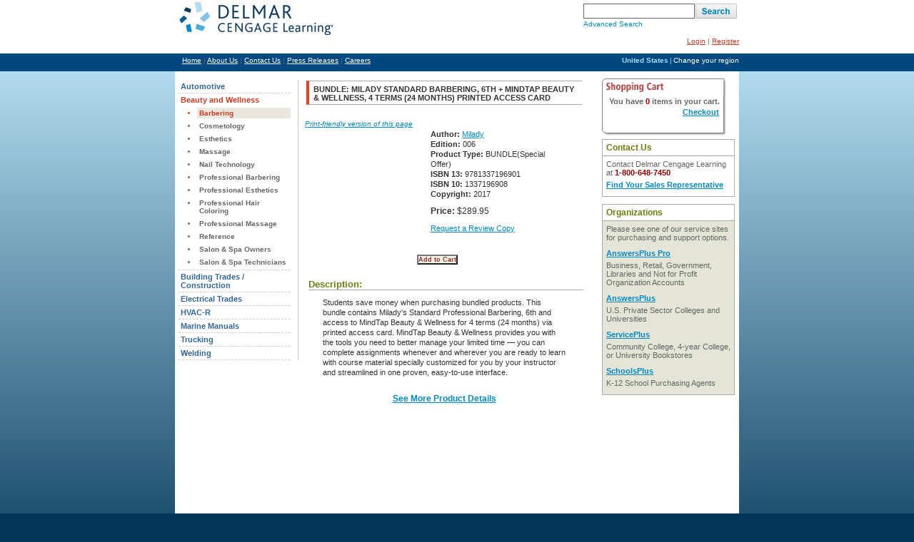

--- FILE ---
content_type: text/html; charset=utf-8
request_url: http://www.delmarlearning.com/browse_product_detail.aspx?catid=64162&isbn=1337196908&cat1ID=CM&cat2ID=BSY
body_size: 9366
content:

<!DOCTYPE html PUBLIC "-//W3C//DTD XHTML 1.0 Transitional//EN" "http://www.w3.org/TR/xhtml1/DTD/xhtml1-transitional.dtd">
<HTML>
	<HEAD>
		<title id="PageTitle">Bundle: Milady Standard Barbering, 6th + MindTap Beauty &amp; Wellness, 4 terms (24 months) Printed Access Card (1337196908) - Delmar Cengage Learning</title>
		<META http-equiv="Content-Type" content="text/html; charset=windows-1252">
		<meta content="False" name="vs_showGrid">
		<meta content="Microsoft Visual Studio .NET 7.1" name="GENERATOR">
		<meta content="C#" name="CODE_LANGUAGE">
		<meta content="JavaScript" name="vs_defaultClientScript">
		<meta content="http://schemas.microsoft.com/intellisense/ie5" name="vs_targetSchema">
		<LINK href="/stylesheets/tdl_style_v2.css" rel="Stylesheet">
	
<script>(window.BOOMR_mq=window.BOOMR_mq||[]).push(["addVar",{"rua.upush":"false","rua.cpush":"false","rua.upre":"false","rua.cpre":"false","rua.uprl":"false","rua.cprl":"false","rua.cprf":"false","rua.trans":"","rua.cook":"false","rua.ims":"false","rua.ufprl":"false","rua.cfprl":"false","rua.isuxp":"false","rua.texp":"norulematch","rua.ceh":"false","rua.ueh":"false","rua.ieh.st":"0"}]);</script>
                              <script>!function(e){var n="https://s.go-mpulse.net/boomerang/";if("False"=="True")e.BOOMR_config=e.BOOMR_config||{},e.BOOMR_config.PageParams=e.BOOMR_config.PageParams||{},e.BOOMR_config.PageParams.pci=!0,n="https://s2.go-mpulse.net/boomerang/";if(window.BOOMR_API_key="UWE7U-MM99E-YGB32-3VCPU-A27H7",function(){function e(){if(!o){var e=document.createElement("script");e.id="boomr-scr-as",e.src=window.BOOMR.url,e.async=!0,i.parentNode.appendChild(e),o=!0}}function t(e){o=!0;var n,t,a,r,d=document,O=window;if(window.BOOMR.snippetMethod=e?"if":"i",t=function(e,n){var t=d.createElement("script");t.id=n||"boomr-if-as",t.src=window.BOOMR.url,BOOMR_lstart=(new Date).getTime(),e=e||d.body,e.appendChild(t)},!window.addEventListener&&window.attachEvent&&navigator.userAgent.match(/MSIE [67]\./))return window.BOOMR.snippetMethod="s",void t(i.parentNode,"boomr-async");a=document.createElement("IFRAME"),a.src="about:blank",a.title="",a.role="presentation",a.loading="eager",r=(a.frameElement||a).style,r.width=0,r.height=0,r.border=0,r.display="none",i.parentNode.appendChild(a);try{O=a.contentWindow,d=O.document.open()}catch(_){n=document.domain,a.src="javascript:var d=document.open();d.domain='"+n+"';void(0);",O=a.contentWindow,d=O.document.open()}if(n)d._boomrl=function(){this.domain=n,t()},d.write("<bo"+"dy onload='document._boomrl();'>");else if(O._boomrl=function(){t()},O.addEventListener)O.addEventListener("load",O._boomrl,!1);else if(O.attachEvent)O.attachEvent("onload",O._boomrl);d.close()}function a(e){window.BOOMR_onload=e&&e.timeStamp||(new Date).getTime()}if(!window.BOOMR||!window.BOOMR.version&&!window.BOOMR.snippetExecuted){window.BOOMR=window.BOOMR||{},window.BOOMR.snippetStart=(new Date).getTime(),window.BOOMR.snippetExecuted=!0,window.BOOMR.snippetVersion=12,window.BOOMR.url=n+"UWE7U-MM99E-YGB32-3VCPU-A27H7";var i=document.currentScript||document.getElementsByTagName("script")[0],o=!1,r=document.createElement("link");if(r.relList&&"function"==typeof r.relList.supports&&r.relList.supports("preload")&&"as"in r)window.BOOMR.snippetMethod="p",r.href=window.BOOMR.url,r.rel="preload",r.as="script",r.addEventListener("load",e),r.addEventListener("error",function(){t(!0)}),setTimeout(function(){if(!o)t(!0)},3e3),BOOMR_lstart=(new Date).getTime(),i.parentNode.appendChild(r);else t(!1);if(window.addEventListener)window.addEventListener("load",a,!1);else if(window.attachEvent)window.attachEvent("onload",a)}}(),"".length>0)if(e&&"performance"in e&&e.performance&&"function"==typeof e.performance.setResourceTimingBufferSize)e.performance.setResourceTimingBufferSize();!function(){if(BOOMR=e.BOOMR||{},BOOMR.plugins=BOOMR.plugins||{},!BOOMR.plugins.AK){var n=""=="true"?1:0,t="",a="cj3hp4qxhzgmk2lva7ja-f-c9df35f62-clientnsv4-s.akamaihd.net",i="false"=="true"?2:1,o={"ak.v":"39","ak.cp":"1128088","ak.ai":parseInt("668263",10),"ak.ol":"0","ak.cr":8,"ak.ipv":4,"ak.proto":"http/1.1","ak.rid":"2304a384","ak.r":47358,"ak.a2":n,"ak.m":"dsca","ak.n":"essl","ak.bpcip":"18.118.119.0","ak.cport":35836,"ak.gh":"23.208.24.230","ak.quicv":"","ak.tlsv":"UNKNOWN","ak.0rtt":"","ak.0rtt.ed":"","ak.csrc":"-","ak.acc":"bbr","ak.t":"1769277394","ak.ak":"hOBiQwZUYzCg5VSAfCLimQ==sCvwPFBEvdJziBDLAAFRfNFxfsKJFFlZLxsIi3p01bBOEe3ETaO11CcWFG6p+TM57Voj0rNe0reoZ+2mZKnd1I7j7ka3wBJTycqBBbjDbgje4NlaG8rMBee9GVY4s9IGjwUq2tvlgIeC4Rpok1/[base64]/zQKjujg=","ak.pv":"31","ak.dpoabenc":"","ak.tf":i};if(""!==t)o["ak.ruds"]=t;var r={i:!1,av:function(n){var t="http.initiator";if(n&&(!n[t]||"spa_hard"===n[t]))o["ak.feo"]=void 0!==e.aFeoApplied?1:0,BOOMR.addVar(o)},rv:function(){var e=["ak.bpcip","ak.cport","ak.cr","ak.csrc","ak.gh","ak.ipv","ak.m","ak.n","ak.ol","ak.proto","ak.quicv","ak.tlsv","ak.0rtt","ak.0rtt.ed","ak.r","ak.acc","ak.t","ak.tf"];BOOMR.removeVar(e)}};BOOMR.plugins.AK={akVars:o,akDNSPreFetchDomain:a,init:function(){if(!r.i){var e=BOOMR.subscribe;e("before_beacon",r.av,null,null),e("onbeacon",r.rv,null,null),r.i=!0}return this},is_complete:function(){return!0}}}}()}(window);</script></HEAD>
	<body>
		<form method="post" action="./browse_product_detail.aspx?catid=64162&amp;isbn=1337196908&amp;cat1ID=CM&amp;cat2ID=BSY" id="Form1">
<div class="aspNetHidden">
<input type="hidden" name="__EVENTTARGET" id="__EVENTTARGET" value="" />
<input type="hidden" name="__EVENTARGUMENT" id="__EVENTARGUMENT" value="" />
<input type="hidden" name="__VIEWSTATE" id="__VIEWSTATE" value="/[base64]/[base64]/[base64]/[base64]/[base64]" />
</div>

<script type="text/javascript">
//<![CDATA[
var theForm = document.forms['Form1'];
if (!theForm) {
    theForm = document.Form1;
}
function __doPostBack(eventTarget, eventArgument) {
    if (!theForm.onsubmit || (theForm.onsubmit() != false)) {
        theForm.__EVENTTARGET.value = eventTarget;
        theForm.__EVENTARGUMENT.value = eventArgument;
        theForm.submit();
    }
}
//]]>
</script>



<script language='JavaScript'>
<!--
function SetFocus()
{
	document.Form1['Tdl_header1$Callout_quicksearch1$txtSearchTxt'].focus();
}
window.onload = SetFocus;
// -->
</script>
<div class="aspNetHidden">

	<input type="hidden" name="__VIEWSTATEGENERATOR" id="__VIEWSTATEGENERATOR" value="B189EA77" />
	<input type="hidden" name="__EVENTVALIDATION" id="__EVENTVALIDATION" value="/wEdAAVxX1xah22QdMw9SMMu7qGXiwdmsgJXSKPtxvjXGJYe8Wb2SuBKI/As2+vteOrpOw5oiIsNoFp6N+tElub6qwnBshbuMCTvFVrG+d8v3raulGiUd2vhtLX0QEmNeyieu6v24TkL" />
</div>
			<!-- HEADER -->
			
<!-- Start Header Code -->
<div id="wrapper_cen">
	<div id="header"><!-- header -->
	<div id="CLLogo">
		<a href="http://www.cengage.com/delmar"><img src="/images_v2/cengageDL_Logo_v3.jpg" alt="Cengage Learning" border="0" /></a>
    </div>
	
<div id="QuickSearchDiv">
    <input name="Tdl_header1$Callout_quicksearch1$txtSearchTxt" type="text" maxlength="100" id="Tdl_header1_Callout_quicksearch1_txtSearchTxt" class="QSTextBox" onkeypress="return clickButton(event,&#39;Tdl_header1_Callout_quicksearch1_btnGo&#39;)" /><input type="submit" name="Tdl_header1$Callout_quicksearch1$btnGo" value="" id="Tdl_header1_Callout_quicksearch1_btnGo" class="QSCengage" />
    <br />
    <a title="Advanced Search" href="/browse_advanced_search.aspx">Advanced Search</a>
    <br />
    <span id="Tdl_header1_Callout_quicksearch1_lblError" class="ErrorText"></span>
</div>

	<div id="LogonReg">
		<ul>
			<li>
				<a id="Tdl_header1_lnkLogin" href="http://www.delmarlearning.com/dl_login.aspx">Login</a>
			
				 | 			
				
				<a id="Tdl_header1_lnkRegister" href="http://www.delmarlearning.com/registration/dl_Registration1.aspx">Register</a>
			
				</li>
		</ul>
	</div>
	<div id="HeadLinks">
		<div id="navbar" >
			<a href="/dl/MyAccount/Default.aspx">Home</a> | <a href="/about/index.aspx">About Us</a> | <a href="http://www.cengage.com/contact/">Contact Us</a> | <a href="http://cengage.com/pressroom/default.aspx">Press Releases</a> | <a href="http://www.cengage.com/careers">Careers</a>
		</div>
		<div id="region">
			<strong>United States</strong> <span>|</span> <a href="http://www.cengage.com/regions/change_region.aspx" target='_blank""'>
				Change your region</a>
		</div>
	</div>
		
		
	</div>
	<INPUT type=hidden id="DisableDesignView">
	<!-- End Header Code | DIV "wrapper_cen" ends in footer -->
	

			<!-- END HEADER -->
			<!-- START MAIN CONTAINER -->
			<div id="container">
				<!-- START LEFT COLUMN -->
				<div id="leftcol">
					

<P>
	<div id='leftnav'>
<ul id='lnav'>

<li class='sector'>
<a href='/automotive/Index.aspx?cat1ID=AU'>Automotive
</a>
</li>
<li class='sector'>
<a href='/cosmetology/Index.aspx?cat1ID=CM'class='sector-active'>Beauty and Wellness
</a>
<ul id='lnavitemsub'>
<li class='sub-active'><a href='/browse_catalog.aspx?cat1ID=CM&cat2ID=BSY'>Barbering</a></li>
<li class='sub'><a href='/browse_catalog.aspx?cat1ID=CM&cat2ID=BCY'>Cosmetology</a></li>
<li class='sub'><a href='/browse_catalog.aspx?cat1ID=CM&cat2ID=BES'>Esthetics</a></li>
<li class='sub'><a href='/browse_catalog.aspx?cat1ID=CM&cat2ID=BMS'>Massage</a></li>
<li class='sub'><a href='/browse_catalog.aspx?cat1ID=CM&cat2ID=BNT'>Nail Technology</a></li>
<li class='sub'><a href='/browse_catalog.aspx?cat1ID=CM&cat2ID=PRB'>Professional Barbering</a></li>
<li class='sub'><a href='/browse_catalog.aspx?cat1ID=CM&cat2ID=AED'>Professional Esthetics</a></li>
<li class='sub'><a href='/browse_catalog.aspx?cat1ID=CM&cat2ID=ADH'>Professional Hair Coloring</a></li>
<li class='sub'><a href='/browse_catalog.aspx?cat1ID=CM&cat2ID=ADM'>Professional Massage</a></li>
<li class='sub'><a href='/browse_catalog.aspx?cat1ID=CM&cat2ID=REC'>Reference</a></li>
<li class='sub'><a href='/browse_catalog.aspx?cat1ID=CM&cat2ID=SSO'>Salon & Spa Owners</a></li>
<li class='sub'><a href='/browse_catalog.aspx?cat1ID=CM&cat2ID=SSC'>Salon & Spa Technicians</a></li>
</ul>
</li>
<li class='sector'>
<a href='/buildingtrades/Index.aspx?cat1ID=BG'>Building Trades / Construction
</a>
</li>
<li class='sector'>
<a href='/electrical/Index.aspx?cat1ID=ET'>Electrical Trades
</a>
</li>
<li class='sector'>
<a href='/hvac/Index.aspx?cat1ID=HR'>HVAC-R
</a>
</li>
<li class='sector'>
<a href='/marine/Index.aspx?cat1ID=MM'>Marine Manuals
</a>
</li>
<li class='sector'>
<a href='/truckdriving/Index.aspx?cat1ID=TDR'>Trucking
</a>
</li>
<li class='sector'>
<a href='/welding/Index.aspx?cat1ID=WG'>Welding
</a>
</li>
</ul>
</div>
</P>
</div>
				<!-- END LEFT COLUMN -->
				<!-- START MAIN CONTENT COLUMN -->
				<div id="content">
					<h1>Bundle: Milady Standard Barbering, 6th + MindTap Beauty & Wellness, 4 terms (24 months) Printed Access Card</h1><table width='100%' cellpadding='0' cellspacing = '0' class='producttable'><tr><td valign='top'><p align='center'><font size=1><i><a href='/Browse_CatalogDetail_Print.aspx?xxID=64162&isbn=1337196908' target='_blank'><nobr>Print-friendly version of this page</nobr></a></i></font></p></td><td valign='top'><p class='description'><br/><b>Author: </b><a href="javascript:void(window.open('authorbio.aspx?ISBN=1337196908','AuthorBio','scrollbars=yes, toolbar=0, resizable=yes, width=419, height=300'))">Milady</a><br/><b>Edition: </b>006<br/><b>Product Type: </b>BUNDLE(Special Offer)<br/><b>ISBN 13: </b>9781337196901<br/><b>ISBN 10: </b>1337196908<br/><b>Copyright: </b>2017</p><p class='listprice'><b>Price: </b>$289.95</p><p class='description'><a href='http://www.delmarlearning.com/resources/deskcopyform.aspx?SC=CALLGEO017' target='_blank'>
Request a Review Copy</a></p></td></tr></table>
					<div align="center">
						
						
						
						<input type="submit" name="btnAddtoCart" value="Add to Cart" id="btnAddtoCart" class="cartbutton" />
						
					</div>
					<div id="pnlDetailsPage1" class="ProductDetailPanels">
	
						<table width='100%' cellpadding='0' cellspacing = '0' class='producttable'><tr><td valign='top'><h2>Description:</h2><p class='description'>Students save money when purchasing bundled products. This bundle contains Milady's Standard Professional Barbering, 6th and access to MindTap Beauty & Wellness for 4 terms (24 months) via printed access card.  MindTap Beauty & Wellness provides you with the tools you need to better manage your limited time — you can complete assignments whenever and wherever you are ready to learn with course material specially customized for you by your instructor and streamlined in one proven, easy-to-use interface.</p></td></tr></table>
						
						<P align="center"><B>
								<a id="lnkMoreProdDetails" href="javascript:__doPostBack(&#39;lnkMoreProdDetails&#39;,&#39;&#39;)">See More Product Details</a></B></P>
					
</div>
					
				</div>
				<!-- END MAIN CONTENT COLUMN -->
				<!-- START RIGHT CALLOUT COLUMN -->
				<div id="rightcol">
					
<div id="cartstatus" 
	style="display: block; 
	background: url(/images_v2/bkgd_shoppingcart.gif) no-repeat; 
	margin: 10px 0px 5px; 
	width: 174px;
	height: 80px">
	
	<img src="/images_v2/hdr_shoppingcart.gif" alt="Shopping Cart Status" width="174" height="24">
	<div align="center" id = "status" style="font-size: 11px; font-weight: bold; font-family: Arial, Sans-Serif;">
		<span id="Shopcart_status2_lblStatus">You have <font color='#990000'>
				0</font> items in your cart.</span>
	</div>
	<p align="right" style="PADDING-RIGHT: 10px; PADDING-BOTTOM: 2px; FONT: bold 11px Arial, sans-serif; PADDING-TOP: 1px">
        
		<a href="https://www.cengage.com/" id="Shopcart_status2_lnkCheckout" title="Proceed to Checkout">Checkout</a>
</div>

					



<h2>Contact Us</h2>
<div class="rt-callout">
	<p>Contact Delmar Cengage Learning at <strong style="COLOR: #990000">1-800-648-7450</strong></p>
	<P><STRONG><FONT color="#990000"><a href="http://www.cengage.com/findrep.html">Find 
					Your Sales Representative</a></FONT></STRONG></P>
</div>

					

					
					
					
<h2>Organizations</h2>
<div class="rt-callout-shade">
	<p>Please see one of our service sites for purchasing and support options.</p>
	<p style="MARGIN-TOP: 10px; FONT-WEIGHT: bold"><a href="http://answerspluspro.cengage.com" title="AnswersPlus">AnswersPlus Pro</a></p>
	<p>Business, Retail, Government, Libraries and Not for Profit Organization Accounts</p>
	<p style="MARGIN-TOP: 10px; FONT-WEIGHT: bold"><a href="http://answersplus.cengage.com" title="AnswersPlus">AnswersPlus</a></p>
	<p>U.S. Private Sector Colleges and Universities</p>
	<p style="MARGIN-TOP: 10px; FONT-WEIGHT: bold"><a href="http://serviceplus.cengage.com" title="ServicePlus">ServicePlus</a></p>
	<p>Community College, 4-year College, or University Bookstores</p>
	<p style="MARGIN-TOP: 10px; FONT-WEIGHT: bold"><a href="http://schoolsplus.cengage.com" title="SchoolsPlus">SchoolsPlus</a></p>
	<p>K-12 School Purchasing Agents</p>
</div>

				</div>
				<!-- END RIGHT CALLOUT COLUMN -->
			</div>
			<!-- END MAIN CONTAINER COLUMN -->
			<!-- START FOOTER -->
			
<!-- THIS CONTROL DEPENDS ON THE EXISTENCE OF "tdl_style_v2.css IN THE CALLING PAGE-->
<!-- Begin Footer Code -->

<div id="footerHolder">
	<div id="footer_mid">
		<div id="footer_mid_lt">
			<a href="http://www.cengage.com" target="_blank"><strong>Cengage Learning</strong></a> -  <a href="http://elt.heinle.com " target="_blank">English Language Teaching</a> | <a href="http://www.cengage.com/highered" target="_blank">Higher Education</a> | <a href="http://www.cengage.com/school" target="_blank">K-12/AP*/Honors</a> | <a href="http://www.cengage.com/gale" target="_blank">Library & Reference</a> | <a href="http://www.cengage.com/pro" target="_blank">Professional</a> <br>
			  <a href="http://www.cengage.com/content/footer/privacy_statement.aspx" target="_blank">Privacy Statement</a> | <a href="http://www.cengage.com/content/footer/terms_of_use.aspx" target="_blank">Terms of Use</a> | <a href="http://www.cengage.com/content/footer/copyright_notices.aspx" target="_blank">Copyright Notices</a><br>
			 AP* is a registered trademark of the College Board, which was not involved in the production of and does not endorse this web site.
		</div>
		
		<div id="footer_mid_rt">                                                                           
			<a href="http://www.cengage.com/contact/default.aspx" target="_blank">Contact Us</a> | <a href="http://www.cengage.com/careers" target="_blank">Careers</a>
		</div>
	</div>
</div>
<!-- Close DIV "wrapper_cen" which starts in header -->
</div>
	<INPUT type=hidden id="DisableDesignView2">
	
<!-- End Footer Code -->
		

<script language='JavaScript'>
function clickButton(e, buttonid){
      var evt = e ? e : window.event;
      var bt = document.getElementById(buttonid);
      if (bt){
          if (evt.keyCode == 13){
                bt.click();
                return false;
          }
      }
}
</script></form>
	</body>
</HTML>


--- FILE ---
content_type: text/css
request_url: http://www.delmarlearning.com/stylesheets/tdl_style_v2.css
body_size: 3969
content:
/*
	The "_"(IE6) and "*"(IE7) hacks are used throughout this stylesheet to handle the fact the IE interperates margins incorrectly, and counts
	margins as part of the width of an element.  Non-IE browsers will use the non-hacked styles (i.e. "margin", but not "_margin") 
*/

/*****************************************************
HTML ELEMENTS
*****************************************************/

html {
	background: url(/images_v2/cengageBGgradiant.jpg) repeat-x scroll left top #013658;
	height: 720px;
}

body {
	background: transparent /*url(/images/holder_bg.jpg)*/ no-repeat scroll center 90px;
	color: #666667;
	font-family: Arial,Helvetica,sans-serif;
	font-size: 12px;
	height: 750px;
	line-height: 16px;
	margin: 0pt;
	padding: 0pt;
	text-align: center;
}

table {
	font: 11px Arial, Helvetica, sans-serif;
}

h1, h2, h3, h4, h5, h6 {
	font-family: Arial, Helvetica, sans-serif;
}

h1 {
	color: #990000;
	border-bottom: 3px double #a9a9a9;
	font-size: 14px;
	font-weight: bold;
}

h2 {
	color: #6a7f10;
	border-bottom: 1px solid #a9a9a9;
	font-size: 13px;
	font-weight: bold;
	margin: 10px 0px 10px 5px;
}

h3 {
	color: #000000;
	font-size: 11px;
	font-weight: bold;
	margin: 0px 0px 3px 0px;
	border-bottom: 1px solid #a9a9a9;
	text-decoration: none;
}

h4 {
	color: #000000;
	font-size: 10px;
	font-weight: bold;
	margin: 3px 0px 0px 0px;
}

ul {
	list-style: disc outside;
}

li {
	margin: 2px 0px 2px 6px;
}

hr {
	width: 80%;
	margin: 0 auto;
	clear: both;
	border: 1px solid #e9e9e9;
}

a {
	color: #0089c5;
}

	a:hover {
		color: #ef3c23;
	}

/* START BACKGROUND STYLES */
.bg_navblue {
	background-color: #6a7f10;
}

.bg_beige {
	background-color: #e4e5d7;
}

.bg_beige_dk {
	background-color: #cccc99;
}

.bg_pale_blue {
	background-color: #deedf9;
}

.bg_lt_blue {
	background-color: #bbdaf5;
}

.bg_med_blue {
	background-color: #6699cc;
}

.bg_c {
	background-color: #cccccc;
}

.bg_9 {
	background-color: #999999;
}

.bg_ef {
	background-color: #efefef;
}

.bg_f {
	background-color: #ffffff;
}

.bg_red {
	background-color: #993333;
}


/* END BACKGROUND STYLES */

/*****************************************************
HEADER STYLE
*****************************************************/

#header {
	clear: both;
	float: left;
	font-size: 10px;
	margin: 0px;
	overflow: hidden;
	width: 790px;
	height: 100px;
	position: relative;
}

#CLLogo {
	float: left;
	width: 350px;
}

#logoarea {
	height: 45px;
	padding: 0px;
	vertical-align: middle;
	width: 180px;
	z-index: 5;
}

#LogonReg {
	clear: both;
	text-align: right;
	height: 25px;
}

	#LogonReg ul {
		margin: 0;
		padding: 0;
		margin-left: 175px;
	}

	#LogonReg li {
		display: inline;
		list-style: none;
		padding-left: 0px;
		font: 10px Arial, Helvetica, sans-serif;
	}

	#LogonReg a {
		color: #CE3C23;
	}

#HeadLinks {
	vertical-align: middle;
}

#navbar {
	clear: both;
	float: left;
	font-size: 10px;
	margin-left: 10px;
}


	#navbar a {
		color: #FFFFFF;
	}

#region {
	float: right;
	right: 0px;
	color: #9EDBFF;
	font-family: Arial;
	font-size: 10px;
}

	#region span {
		margin-left: -1px;
		margin-right: -1px;
		color: #9EDBFF;
	}

	#region a {
		font-size: 10px;
		color: #FFFFFF;
		text-decoration: none;
	}

		#region a:hover {
			color: #ef3c23;
		}

#QuickSearchDiv {
	float: right;
	position: relative;
	margin-top: 5px;
	/*top: -45px; _top: -50px; /*ie6*/ */ right: 0px;
}

	#QuickSearchDiv a {
		font-size: 10px;
		color: #0089c5;
		text-decoration: none;
	}

		#QuickSearchDiv a:hover {
			color: #ef3c23;
		}

.QSCengage {
	background: url(/images_v2/cengage_button_search.gif) no-repeat scroll 0% 50%;
	border: medium none;
	width: 62px;
	height: 21px;
	_height: 22px;
	*height: 22px; /* (ie6 "_" | ie7 "*") */
	float: none;
}

.QSTitle {
	font-size: 14px;
	color: #666667;
	float: left;
	font-weight: bold;
	padding: 3px;
}

.advsearch {
	margin-left: 60px;
}

.QSTextBox {
	border: solid 1px #666667;
	height: 17px;
	vertical-align: top;
	width: 150px;
	float: none;
}

/***************************************************/


/*****************************************************
PAGE LAYOUT STYLES
*****************************************************/

.crumbs {
	margin: 3px 2px 3px 2px;
	font: normal 9px Arial, sans-serif;
	color: #333333;
	text-align: right;
}

#authorbio table {
	width: 400px;
	margin: 0px 0px 0px 0px;
	padding: 10px 10px 10px 10px;
	font: 11px Arial, sans-serif;
}

#container {
	float: left;
	width: 790px;
	background: #fff;
	min-height: 650px;
}

#small_container {
	width: 390px;
	margin: 0px auto
}

	#small_container h1 {
		margin: 3px 2px 10px 2px;
		padding: 5px 2px 3px 6px;
		border-top: 1px solid #A9A9A9;
		border-bottom: 1px solid #A9A9A9;
		border-left: 4px solid #ef3c23;
		font: bold 11px Arial, sans-serif;
		color: #333333;
		text-transform: uppercase;
	}

.tablecontainer {
	width: 790px;
}

#content {
	width: 390px;
	float: left;
	clear: none;
	margin: 10px 0 0 10px;
	padding: 0 0 20px 0;
}


	#content table {
		width: 390px;
		margin-bottom: 10px;
	}

	#content h1 {
		margin: 3px 2px 10px 2px;
		padding: 5px 2px 3px 6px;
		border-top: 1px solid #A9A9A9;
		border-bottom: 1px solid #A9A9A9;
		border-left: 4px solid #ef3c23;
		font: bold 11px Arial, sans-serif;
		color: #333333;
		text-transform: uppercase;
	}

		/* Homepage center callouts. FIR is used here. Google "Farhner Image Replacement" or go to ALA's CSS section for more info. */
		#content h1.homepage {
			width: 385px;
			height: 57px;
			margin: 0px;
			padding: 0px;
			text-indent: -1000px;
			border-style: none;
			/*background-image:  url(/images_v2/h1_homepage.jpg);*/
			background-repeat: no-repeat;
		}

		#content h1.studentpros {
			width: 385px;
			height: 21px;
			margin: 0px;
			padding: 0px;
			text-indent: -1000px;
			border-style: none;
			background-image: url(/images_v2/h1_studentspros.jpg);
			background-repeat: no-repeat;
		}

#leftcol {
	clear: none;
	float: left;
	width: 172px;
}

#rightcol {
	float: right;
	clear: none;
	width: 192px;
	margin: 0;
	padding: 0;
}

#rightadinterax {
	float: right;
	clear: none;
	width: 194px;
	margin: 0;
	padding: 0 10px 0 0;
}

/***************************************************/

/*****************************************************
SHOPCART STYLES
*****************************************************/
.carthead {
	font-family: Arial, Sans-Serif;
	font-size: 20px;
	font-weight: bold;
	color: #cccccc;
	margin: 10px 25px 10px 25px
}

.cartGrid {
	margin: 10px 15px 10px 15px;
	font-family: Arial;
	font-size: 10px;
}

.ckoutForms {
	background-color: #F3F3E6;
	margin: 10px 15px 10px 15px;
	width: 550px;
	border: solid 1px #999999;
}

	.ckoutForms table {
		font-family: Arial;
		font-size: 10px;
	}

/*****************************************************
CALLOUT STYLES
*****************************************************/

.callout_row {
	display: block;
	float: left;
	clear: both;
	width: 100%;
	margin-bottom: 20px;
}

.callout_row_big {
	display: block;
	float: left;
	clear: both;
	width: 100%;
	margin-bottom: 20px;
	background-image: url(/images_v2/callout_bigbkgd_shaded.gif);
	background-position: bottom;
	background-repeat: no-repeat;
}

.callout_row .callout_left_shaded {
	display: block;
	float: left;
	clear: both;
	width: 191px;
	background-image: url(/images_v2/callout_bkgd_shaded.gif);
	background-position: bottom;
	background-repeat: no-repeat;
}

.callout_row .callout_right_shaded {
	display: block;
	float: right;
	clear: both;
	width: 191px;
	background-image: url(/images_v2/callout_bkgd_shaded.gif);
	background-position: bottom;
	background-repeat: no-repeat;
}

.callout_row .callout_left_clear {
	display: block;
	float: left;
	clear: both;
	width: 191px;
	background-image: url(/images_v2/callout_bkgd_clear.jpg);
	background-position: bottom;
	background-repeat: no-repeat;
}

.callout_row .callout_right_clear {
	display: block;
	float: right;
	clear: both;
	width: 191px;
	background-image: url(/images_v2/callout_bkgd_clear.jpg);
	background-position: bottom;
	background-repeat: no-repeat;
}

.callout_right_clear p, .callout_left_clear p {
	margin: 5px !important;
}

.callout_row h2.students {
	width: 191px;
	height: 14px;
	margin: 0px;
	padding: 0px;
	text-indent: -1000px;
	border-style: none;
	background-image: url(/images_v2/h2_students.gif);
	background-repeat: no-repeat;
}

.callout_row h2.students_o {
	width: 191px;
	height: 14px;
	margin: 0px;
	padding: 0px;
	text-indent: -1000px;
	border-style: none;
	background-image: url(/images_v2/h2_students_o.gif);
	background-repeat: no-repeat;
}

.callout_row h2.business {
	width: 191px;
	height: 14px;
	margin: 0px;
	padding: 0px;
	text-indent: -1000px;
	border-style: none;
	background-image: url(/images_v2/h2_business.gif);
	background-repeat: no-repeat;
}

.callout_row h2.business_o {
	width: 191px;
	height: 14px;
	margin: 0px;
	padding: 0px;
	text-indent: -1000px;
	border-style: none;
	background-image: url(/images_v2/h2_business_o.gif);
	background-repeat: no-repeat;
}

.callout_row h2.pros {
	width: 191px;
	height: 14px;
	margin: 0px;
	padding: 0px;
	text-indent: -1000px;
	border-style: none;
	background-image: url(/images_v2/h2_pros.gif);
	background-repeat: no-repeat;
}

.callout_row h2.pros_o {
	width: 191px;
	height: 14px;
	margin: 0px;
	padding: 0px;
	text-indent: -1000px;
	border-style: none;
	background-image: url(/images_v2/h2_pros_o.gif);
	background-repeat: no-repeat;
}

.callout_row h2.instructors {
	width: 191px;
	height: 14px;
	margin: 0px;
	padding: 0px;
	text-indent: -1000px;
	border-style: none;
	background-image: url(/images_v2/h2_instructors.gif);
	background-repeat: no-repeat;
}

.callout_row h2.instructors_o {
	width: 191px;
	height: 14px;
	margin: 0px;
	padding: 0px;
	text-indent: -1000px;
	border-style: none;
	background-image: url(/images_v2/h2_instructors_o.gif);
	background-repeat: no-repeat;
}

.callout_row h2.authors {
	width: 191px;
	height: 14px;
	margin: 0px;
	padding: 0px;
	text-indent: -1000px;
	border-style: none;
	background-image: url(/images_v2/h2_authors.gif);
	background-repeat: no-repeat;
}

.callout_row h2.authors_o {
	width: 191px;
	height: 14px;
	margin: 0px;
	padding: 0px;
	text-indent: -1000px;
	border-style: none;
	background-image: url(/images_v2/h2_authors_o.gif);
	background-repeat: no-repeat;
}



/***************************************************/


/*****************************************************
NAVIGATION STYLES
*****************************************************/

#breadcrumbs {
	margin: 0 0 8px 5px;
}

#leftnav {
	font: 11px Arial, Helvetica, sans-serif;
	width: 157px;
	margin-top: 10px;
	margin-left: 5px;
	padding-right: 10px;
	border-right: 1px solid #cdcccb;
}

html > body #leftnav {
	width: 157px;
	margin-top: 0px;
	margin-left: 5px;
	padding-right: 10px;
	min-height: 100%;
}

	#leftnav li a {
		text-decoration: none;
		font: 11px Arial, sans-serif;
		font-weight: bold;
		color: #336699;
		display: block;
		width: 100%;
		padding: 3px 10px 3px 3px;
	}

	html > body #leftnav li a {
		width: auto;
	}

ul#lnav {
	padding: 0;
	margin: 0;
	background: #fff;
}

#lnav li.sector {
	list-style-type: none;
	border-bottom: 1px dashed #CDCCCB;
	margin: 0px;
}

#lnav li a:hover {
	color: #ce3c23;
}

#lnav li a.sector-active {
	color: #ce3c23;
}

ul#lnavitemsub {
	width: 100%;
	font: bold 10px Arial, Helvetica, sans-serif;
	color: #336699;
	background: #ffffff;
	margin: 0px;
	padding: 0px;
	padding-left: 6px;
	border: none;
}

html > body ul#lnavitemsub {
	width: auto;
}


#lnavitemsub li {
	list-style-type: disc;
	border: none;
	padding-bottom: 1px;
	margin-left: 20px;
	color: #666666;
}

	#lnavitemsub li a {
		text-decoration: none;
		text-transform: none;
		font: bold 10px Arial, Helvetica, sans-serif;
		height: auto;
		color: #666666;
		width: auto;
		padding: 2px 0px 2px 3px;
		_padding: 0px; /*ie workaround*/

		display: block;
	}

	#lnavitemsub li.sub a:hover {
		color: #ce3c23;
	}

	#lnavitemsub li.sub-active {
		color: #ce3c23;
	}

		#lnavitemsub li.sub-active a {
			background: #EBE7DC;
			text-decoration: none;
			font: bold 10px Arial, Helvetica, sans-serif;
			color: #ce3c23;
			display: block;
			width: auto;
		}

			#lnavitemsub li.sub-active a:hover {
				text-decoration: none;
				color: #ce3c23;
				background: #EBE7DC;
			}

/* end text-based left nav declarations */


#topnav a:link {
	color: white;
}

#topnav a:hover {
	color: #a9a9a9;
}

#topnav a:visited {
	color: white;
}

#rednav a:link {
	color: white;
}

#rednav a:hover {
	color: #a9a9a9;
}

#rednav a:visited {
	color: white;
}

/***************************************************/


/*****************************************************
SECTOR PAGE STYLES
*****************************************************/
#sectorhome h1 {
	border-top: 1px solid #a9a9a9;
	border-bottom: 4px double #a9a9a9;
	border-left-style: none;
	padding: 30px 230px 2px 0;
	background: url(/images_v2/bkgd_sectorhome_h1.jpg) right no-repeat;
}

#pbuhome h1 {
	border-top: 1px solid #a9a9a9;
	border-bottom: 4px double #a9a9a9;
	border-left-style: none;
	padding: 30px 230px 2px 0;
	background: url(/images_v2/automotive.jpg) right no-repeat;
}

#careeredhome h1 {
	border-top: 1px solid #a9a9a9;
	border-bottom: 4px double #a9a9a9;
	border-left-style: none;
	padding: 30px 230px 2px 0;
	background: url(/images_v2/careered.jpg) right no-repeat;
}

#healthcarehome h1 {
	border-top: 1px solid #a9a9a9;
	border-bottom: 4px double #a9a9a9;
	border-left-style: none;
	padding: 30px 230px 2px 0;
	background: url(/images_v2/healthcare.jpg) right no-repeat;
}

#tnthome h1 {
	border-top: 1px solid #a9a9a9;
	border-bottom: 4px double #a9a9a9;
	border-left-style: none;
	padding: 30px 230px 2px 0;
	background: url(/images_v2/technology.jpg) right no-repeat;
}

#specializations {
	display: block;
	width: 380px;
	margin: 0 0 16px 0;
	padding: 0 0 5px 0;
	background-color: #fff;
	background: #e4e5d7;
	border-bottom: 1px solid #ccc;
}

	#specializations h2 {
		width: 100%;
		height: 14px;
		margin: 0 0 10px 0;
		padding: 0 0 0 0;
		font-size: 12px;
		line-height: 15px;
		color: #900;
		background-color: #fff;
	}

	#specializations h3 {
		margin: 10px 220px 0 0;
		padding: 0;
		text-align: right;
		border-style: none;
	}

	#specializations p {
		margin: 0px 10px 0 170px;
		padding: 0;
	}

		#specializations p.normal {
			margin: 0 10px 10px 10px;
			padding: 0;
		}

/***************************************************/


/*****************************************************
PRODUCT STYLES
*****************************************************/

.producttable {
	margin: 10px 0px 10px 0px
}

.description {
	font: normal 11px Arial, Helvetica, sans-serif;
	line-height: 14px;
	color: #333333;
	margin: 10px 25px 10px 25px;
}

.disclaimer {
	font: bold 9px Arial, Helvetica, sans-serif;
	line-height: 12px;
	color: #990000;
	margin: 5px 10px 5px 0px;
}

.features li {
	font: normal 11px Arial, Helvetica, sans-serif;
	line-height: 14px;
	color: #333333;
	margin: 0px 0px 10px 20px
}


.cartbutton {
	margin: 10px 20px 0px 0px;
	color: #993333;
	padding: 0;
	font: bold 9px Verdana, Arial, Helvetica, sans-serif;
	background-color: #F3F3E6;
}

.prevlinks {
	margin: 10px 3px 10px 3px;
	text-decoration: none;
	padding: 2px 5px 2px 5px;
	color: #000000;
	border: solid 1px #990000;
	font: 9px Verdana, Arial, Helvetica, sans-serif;
	background-color: #F3F3E6;
}

.cartContinueButton {
	font: bold 10px Verdana, Arial, Helvetica, sans-serif;
	background-color: #efefef;
	border: solid 2px #990000;
	margin: 0px 10px 0px 10px;
}

.listprice {
	font: normal 12px Arial, Helvetica, sans-serif;
	color: #333333;
	margin: 0px 25px 0px 25px;
}

.yourprice {
	font: normal 12px Arial, Helvetica, sans-serif;
	color: #990000;
	margin: 0px 25px 0px 25px;
}

.productbox {
	font: normal 11px Arial, Helvetica, sans-serif;
	clear: both;
	margin: 10px 0px 10px 0px;
}

	.productbox p {
		margin: 0 0 10px 120px;
	}

		.productbox p.booktitle {
			font-weight: bold;
			font-size: 12px;
		}

		.productbox p.description {
			display: block;
			text-align: justify;
			margin-right: 10px;
		}


		.productbox p.listprice {
			font-weight: bold;
			color: #333333;
		}

		.productbox p.yourprice {
			font-size: 12px;
			font-weight: bold;
			color: #990000;
		}

.ProductDetailPanels {
	width: 390px;
}


/*****************************************************
Validation and Error Text
*****************************************************/
#error {
	margin: 20px 0px;
	padding: 10px 50px;
	font: 11px Arial, sans-serif;
}

.ErrorText {
	font-family: arial, helvetica, sans-serif;
	color: #ff0000;
	font-size: 11px;
	font-weight: bold;
	text-align: center;
	background-color: lightYellow;
	margin-top: 15px;
	margin-bottom: 15px;
}

.ErrorPageText {
	font-family: arial, helvetica, sans-serif;
	font-size: 12px;
	font-weight: bold;
	text-align: center;
	margin-bottom: 15px;
}

/*****************************************************
FORM ELEMENTS
*****************************************************/
select {
	font-family: Verdana, Arial, Helvetica, sans-serif;
	font-size: 10px;
	font-weight: bold;
	background-color: #FFF;
	border-color: Black;
}

textarea {
	font-family: Verdana, Arial, Helvetica, sans-serif;
	font-size: 10px;
	font-weight: bold;
	background-color: #FFF;
}

.textbox {
	font-family: Verdana, Arial, Helvetica, sans-serif;
	font-size: 10px;
	background-color: White;
	width: 30px
}

.button {
	font: normal 9px Verdana,Arial, Helvetica, sans-serif;
	background-color: #efefef;
	border-left: solid 1px #990000;
	border-top: solid 1px #990000;
	border-right: solid 2px #6F0000;
	border-bottom: solid 2px #6F0000;
}


/***************************************************/


/*****************************************************
RIGHT COLUMN STYLES
*****************************************************/
#rightcol h2 {
	font-size: 12px;
	font-weight: bold;
	color: #6a7f10 background-color: #F3F3E6;
	border: 1px solid #a9a9a9;
	margin: 0;
	padding: 3px 5px 3px 5px;
	width: 174px;
}

#rightcol h4 {
	color: #990000;
	font-size: 11px;
	font-weight: bold;
	margin: 5px 0;
	padding: 0;
}

#rightcol p, #rightcol ul {
	font: 11px Arial, sans-serif;
	color: #666666;
	margin: 0 0 5px 0;
	padding: 0;
}

#rightcol ul {
	margin: 0 10px 0 10px;
	padding: 0 0 10px 0;
}

#rightcol li {
	list-style: none;
	margin: 5px 0;
	padding: 0;
}

#rightadinterax h2 {
	font-size: 12px;
	font-weight: bold;
	color: #6a7f10;
	background-color: #F3F3E6;
	border: 1px solid #a9a9a9;
	margin: 0;
	padding: 3px 5px 3px 5px;
	width: 174px;
}

#rightadinterax h4 {
	color: #990000;
	font-size: 11px;
	font-weight: bold;
	margin: 5px 0;
	padding: 0;
}

#rightadinterax p, #rightadinterax ul {
	font: 11px Arial, sans-serif;
	color: #666666;
	margin: 0 0 5px 0;
	padding: 0;
}

#rightadinterax ul {
	margin: 0 10px 0 10px;
	padding: 0 0 10px 0;
}

#rightadinterax li {
	list-style: none;
	margin: 5px 0;
	padding: 0;
}

.rt-callout {
	width: 174px;
	margin: 0 0 10px 0;
	padding: 5px;
	background-color: #ffffff;
	border: 1px solid #a9a9a9;
	border-top-width: 0;
	border-top-style: none;
}


.rt-callout-shade {
	width: 174px;
	margin: 0 0 10px 0;
	padding: 5px;
	background-color: #E4E5D7;
	border: 1px solid #a9a9a9;
	border-top-width: 0;
	border-top-style: none;
}

.quoteattr {
	font-style: italic;
	margin-left: 1em;
}

/*****************************************************
FOOTER STYLES
*****************************************************/
#footerHolder {
	clear: both;
	width: 790px;
	text-align: left;
	margin: 0pt auto;
	height: 100%;
	vertical-align: top;
	/*margin-top: -20px !important;*/
}


#footer_mid {
	clear: both;
	width: 790px;
	text-align: left;
	font-family: Arial;
	font-size: 11px;
	padding: 0px 0px 10px 0px;
	/*background: #00335D;*/
	color: #FFF;
	height: 40px;
	_height: 70px;
	line-height: 25px;
}


	#footer_mid a {
		color: #FFF;
		margin-right: 3px;
		margin-left: 3px;
		text-decoration: none;
	}


#footer_mid_lt {
	float: left;
}

#footer_mid_rt {
	float: right;
}


#footer_bttm {
	clear: both;
	width: 100%;
	text-align: left;
	font-family: Arial;
	font-weight: bold;
	font-size: 11px;
	padding: 0px 0px 10px 0px;
	/*background: #00335D;*/
	color: #FFF;
}


	#footer_bttm a {
		color: #FFF;
		margin-right: 3px;
		margin-left: 3px;
		text-decoration: none;
	}



/* END FOOTER STYLES */

#wrapper_cen {
	width: 790px;
	text-align: left;
	margin: 0px auto;
}

#loginBody, #regBody, #userpage, #bg_override {
	background: url(/images_v2/blank.gif) #fff !important;
}

.tdl_nmchng {
	color: #989898;
	text-decoration: none;
	font-family: Arial;
	font-size: 10px;
	position: relative;
	top: 20px;
	left: 70px;
}
